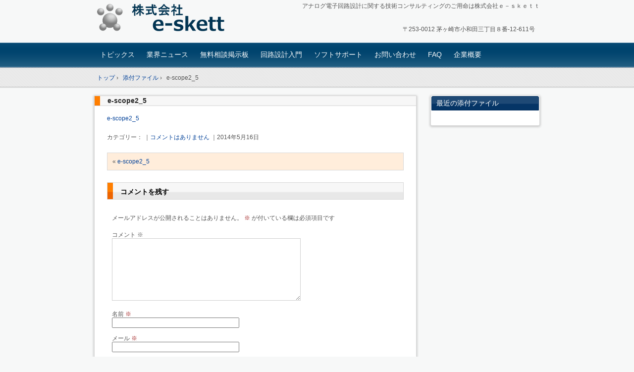

--- FILE ---
content_type: text/html; charset=UTF-8
request_url: https://e-skett.co.jp/e-scope2_5-2-2
body_size: 10904
content:
<!DOCTYPE html>
<!--[if IE 6]>
<html id="ie6" xmlns="http://www.w3.org/1999/xhtml" dir="ltr" lang="ja">
<![endif]-->
<!--[if IE 7]>
<html id="ie7" xmlns="http://www.w3.org/1999/xhtml" dir="ltr" lang="ja">
<![endif]-->
<!--[if IE 8]>
<html id="ie8" xmlns="http://www.w3.org/1999/xhtml" dir="ltr" lang="ja">
<![endif]-->
<!--[if !(IE 6) | !(IE 7) | !(IE 8)  ]><!-->
<html xmlns="http://www.w3.org/1999/xhtml" dir="ltr" lang="ja">
<!--<![endif]-->
	<head>
		<meta charset="UTF-8" />
		<meta name="viewport" content="width=device-width" />
		
		<link rel="stylesheet" href="https://e-skett.co.jp/wp-content/themes/hpb20121011161007/style.css" type="text/css" />
		<!--[if lt IE 9]>
		<script src="https://e-skett.co.jp/wp-content/themes/hpb20121011161007/html5.js" type="text/javascript"></script>
		<![endif]-->
			<style>img:is([sizes="auto" i], [sizes^="auto," i]) { contain-intrinsic-size: 3000px 1500px }</style>
	
		<!-- All in One SEO 4.9.0 - aioseo.com -->
		<title>e-scope2_5 | アナログ回路設計コンサルタント 株式会社e-skett</title>
	<meta name="robots" content="max-image-preview:large" />
	<meta name="author" content="管理人"/>
	<link rel="canonical" href="https://e-skett.co.jp/e-scope2_5-2-2" />
	<meta name="generator" content="All in One SEO (AIOSEO) 4.9.0" />
		<script type="application/ld+json" class="aioseo-schema">
			{"@context":"https:\/\/schema.org","@graph":[{"@type":"BreadcrumbList","@id":"https:\/\/e-skett.co.jp\/e-scope2_5-2-2#breadcrumblist","itemListElement":[{"@type":"ListItem","@id":"https:\/\/e-skett.co.jp#listItem","position":1,"name":"Home","item":"https:\/\/e-skett.co.jp","nextItem":{"@type":"ListItem","@id":"https:\/\/e-skett.co.jp\/e-scope2_5-2-2#listItem","name":"e-scope2_5"}},{"@type":"ListItem","@id":"https:\/\/e-skett.co.jp\/e-scope2_5-2-2#listItem","position":2,"name":"e-scope2_5","previousItem":{"@type":"ListItem","@id":"https:\/\/e-skett.co.jp#listItem","name":"Home"}}]},{"@type":"ItemPage","@id":"https:\/\/e-skett.co.jp\/e-scope2_5-2-2#itempage","url":"https:\/\/e-skett.co.jp\/e-scope2_5-2-2","name":"e-scope2_5 | \u30a2\u30ca\u30ed\u30b0\u56de\u8def\u8a2d\u8a08\u30b3\u30f3\u30b5\u30eb\u30bf\u30f3\u30c8 \u682a\u5f0f\u4f1a\u793ee-skett","inLanguage":"ja","isPartOf":{"@id":"https:\/\/e-skett.co.jp\/#website"},"breadcrumb":{"@id":"https:\/\/e-skett.co.jp\/e-scope2_5-2-2#breadcrumblist"},"author":{"@id":"https:\/\/e-skett.co.jp\/author\/dream#author"},"creator":{"@id":"https:\/\/e-skett.co.jp\/author\/dream#author"},"datePublished":"2014-05-16T17:28:49+09:00","dateModified":"2014-05-16T17:28:49+09:00"},{"@type":"Organization","@id":"https:\/\/e-skett.co.jp\/#organization","name":"\u682a\u5f0f\u4f1a\u793e\uff45\uff0d\uff53\uff4b\uff45\uff54\uff54","description":"\u30a2\u30ca\u30ed\u30b0\u96fb\u5b50\u56de\u8def\u8a2d\u8a08\u306b\u95a2\u3059\u308b\u6280\u8853\u30b3\u30f3\u30b5\u30eb\u30c6\u30a3\u30f3\u30b0\u306e\u3054\u7528\u547d\u306f\u682a\u5f0f\u4f1a\u793e\uff45\uff0d\uff53\uff4b\uff45\uff54\uff54","url":"https:\/\/e-skett.co.jp\/","logo":{"@type":"ImageObject","url":"https:\/\/e-skett.co.jp\/WordPress\/wp-content\/uploads\/2018\/08\/cropped-logo512_512.jpg","@id":"https:\/\/e-skett.co.jp\/e-scope2_5-2-2\/#organizationLogo","width":512,"height":512},"image":{"@id":"https:\/\/e-skett.co.jp\/e-scope2_5-2-2\/#organizationLogo"}},{"@type":"Person","@id":"https:\/\/e-skett.co.jp\/author\/dream#author","url":"https:\/\/e-skett.co.jp\/author\/dream","name":"\u7ba1\u7406\u4eba","image":{"@type":"ImageObject","@id":"https:\/\/e-skett.co.jp\/e-scope2_5-2-2#authorImage","url":"https:\/\/secure.gravatar.com\/avatar\/3e9c0b56d90bd0b89b19fca6d5e3e653f4f042f2fdd61d5498031c14d183f8cb?s=96&d=monsterid&r=g","width":96,"height":96,"caption":"\u7ba1\u7406\u4eba"}},{"@type":"WebSite","@id":"https:\/\/e-skett.co.jp\/#website","url":"https:\/\/e-skett.co.jp\/","name":"\u30a2\u30ca\u30ed\u30b0\u56de\u8def\u8a2d\u8a08\u30b3\u30f3\u30b5\u30eb\u30bf\u30f3\u30c8\u3000\u682a\u5f0f\u4f1a\u793ee-skett","description":"\u30a2\u30ca\u30ed\u30b0\u96fb\u5b50\u56de\u8def\u8a2d\u8a08\u306b\u95a2\u3059\u308b\u6280\u8853\u30b3\u30f3\u30b5\u30eb\u30c6\u30a3\u30f3\u30b0\u306e\u3054\u7528\u547d\u306f\u682a\u5f0f\u4f1a\u793e\uff45\uff0d\uff53\uff4b\uff45\uff54\uff54","inLanguage":"ja","publisher":{"@id":"https:\/\/e-skett.co.jp\/#organization"}}]}
		</script>
		<!-- All in One SEO -->

<link rel='dns-prefetch' href='//www.googletagmanager.com' />
<link rel="alternate" type="application/rss+xml" title="アナログ回路設計コンサルタント　株式会社e-skett &raquo; e-scope2_5 のコメントのフィード" href="https://e-skett.co.jp/feed/?attachment_id=2638" />
<script type="text/javascript">
/* <![CDATA[ */
window._wpemojiSettings = {"baseUrl":"https:\/\/s.w.org\/images\/core\/emoji\/16.0.1\/72x72\/","ext":".png","svgUrl":"https:\/\/s.w.org\/images\/core\/emoji\/16.0.1\/svg\/","svgExt":".svg","source":{"concatemoji":"https:\/\/e-skett.co.jp\/wp-includes\/js\/wp-emoji-release.min.js?ver=6.8.3"}};
/*! This file is auto-generated */
!function(s,n){var o,i,e;function c(e){try{var t={supportTests:e,timestamp:(new Date).valueOf()};sessionStorage.setItem(o,JSON.stringify(t))}catch(e){}}function p(e,t,n){e.clearRect(0,0,e.canvas.width,e.canvas.height),e.fillText(t,0,0);var t=new Uint32Array(e.getImageData(0,0,e.canvas.width,e.canvas.height).data),a=(e.clearRect(0,0,e.canvas.width,e.canvas.height),e.fillText(n,0,0),new Uint32Array(e.getImageData(0,0,e.canvas.width,e.canvas.height).data));return t.every(function(e,t){return e===a[t]})}function u(e,t){e.clearRect(0,0,e.canvas.width,e.canvas.height),e.fillText(t,0,0);for(var n=e.getImageData(16,16,1,1),a=0;a<n.data.length;a++)if(0!==n.data[a])return!1;return!0}function f(e,t,n,a){switch(t){case"flag":return n(e,"\ud83c\udff3\ufe0f\u200d\u26a7\ufe0f","\ud83c\udff3\ufe0f\u200b\u26a7\ufe0f")?!1:!n(e,"\ud83c\udde8\ud83c\uddf6","\ud83c\udde8\u200b\ud83c\uddf6")&&!n(e,"\ud83c\udff4\udb40\udc67\udb40\udc62\udb40\udc65\udb40\udc6e\udb40\udc67\udb40\udc7f","\ud83c\udff4\u200b\udb40\udc67\u200b\udb40\udc62\u200b\udb40\udc65\u200b\udb40\udc6e\u200b\udb40\udc67\u200b\udb40\udc7f");case"emoji":return!a(e,"\ud83e\udedf")}return!1}function g(e,t,n,a){var r="undefined"!=typeof WorkerGlobalScope&&self instanceof WorkerGlobalScope?new OffscreenCanvas(300,150):s.createElement("canvas"),o=r.getContext("2d",{willReadFrequently:!0}),i=(o.textBaseline="top",o.font="600 32px Arial",{});return e.forEach(function(e){i[e]=t(o,e,n,a)}),i}function t(e){var t=s.createElement("script");t.src=e,t.defer=!0,s.head.appendChild(t)}"undefined"!=typeof Promise&&(o="wpEmojiSettingsSupports",i=["flag","emoji"],n.supports={everything:!0,everythingExceptFlag:!0},e=new Promise(function(e){s.addEventListener("DOMContentLoaded",e,{once:!0})}),new Promise(function(t){var n=function(){try{var e=JSON.parse(sessionStorage.getItem(o));if("object"==typeof e&&"number"==typeof e.timestamp&&(new Date).valueOf()<e.timestamp+604800&&"object"==typeof e.supportTests)return e.supportTests}catch(e){}return null}();if(!n){if("undefined"!=typeof Worker&&"undefined"!=typeof OffscreenCanvas&&"undefined"!=typeof URL&&URL.createObjectURL&&"undefined"!=typeof Blob)try{var e="postMessage("+g.toString()+"("+[JSON.stringify(i),f.toString(),p.toString(),u.toString()].join(",")+"));",a=new Blob([e],{type:"text/javascript"}),r=new Worker(URL.createObjectURL(a),{name:"wpTestEmojiSupports"});return void(r.onmessage=function(e){c(n=e.data),r.terminate(),t(n)})}catch(e){}c(n=g(i,f,p,u))}t(n)}).then(function(e){for(var t in e)n.supports[t]=e[t],n.supports.everything=n.supports.everything&&n.supports[t],"flag"!==t&&(n.supports.everythingExceptFlag=n.supports.everythingExceptFlag&&n.supports[t]);n.supports.everythingExceptFlag=n.supports.everythingExceptFlag&&!n.supports.flag,n.DOMReady=!1,n.readyCallback=function(){n.DOMReady=!0}}).then(function(){return e}).then(function(){var e;n.supports.everything||(n.readyCallback(),(e=n.source||{}).concatemoji?t(e.concatemoji):e.wpemoji&&e.twemoji&&(t(e.twemoji),t(e.wpemoji)))}))}((window,document),window._wpemojiSettings);
/* ]]> */
</script>
<style id='wp-emoji-styles-inline-css' type='text/css'>

	img.wp-smiley, img.emoji {
		display: inline !important;
		border: none !important;
		box-shadow: none !important;
		height: 1em !important;
		width: 1em !important;
		margin: 0 0.07em !important;
		vertical-align: -0.1em !important;
		background: none !important;
		padding: 0 !important;
	}
</style>
<link rel='stylesheet' id='wp-block-library-css' href='https://e-skett.co.jp/wp-includes/css/dist/block-library/style.min.css?ver=6.8.3' type='text/css' media='all' />
<style id='classic-theme-styles-inline-css' type='text/css'>
/*! This file is auto-generated */
.wp-block-button__link{color:#fff;background-color:#32373c;border-radius:9999px;box-shadow:none;text-decoration:none;padding:calc(.667em + 2px) calc(1.333em + 2px);font-size:1.125em}.wp-block-file__button{background:#32373c;color:#fff;text-decoration:none}
</style>
<link rel='stylesheet' id='aioseo/css/src/vue/standalone/blocks/table-of-contents/global.scss-css' href='https://e-skett.co.jp/wp-content/plugins/all-in-one-seo-pack/dist/Lite/assets/css/table-of-contents/global.e90f6d47.css?ver=4.9.0' type='text/css' media='all' />
<style id='global-styles-inline-css' type='text/css'>
:root{--wp--preset--aspect-ratio--square: 1;--wp--preset--aspect-ratio--4-3: 4/3;--wp--preset--aspect-ratio--3-4: 3/4;--wp--preset--aspect-ratio--3-2: 3/2;--wp--preset--aspect-ratio--2-3: 2/3;--wp--preset--aspect-ratio--16-9: 16/9;--wp--preset--aspect-ratio--9-16: 9/16;--wp--preset--color--black: #000000;--wp--preset--color--cyan-bluish-gray: #abb8c3;--wp--preset--color--white: #ffffff;--wp--preset--color--pale-pink: #f78da7;--wp--preset--color--vivid-red: #cf2e2e;--wp--preset--color--luminous-vivid-orange: #ff6900;--wp--preset--color--luminous-vivid-amber: #fcb900;--wp--preset--color--light-green-cyan: #7bdcb5;--wp--preset--color--vivid-green-cyan: #00d084;--wp--preset--color--pale-cyan-blue: #8ed1fc;--wp--preset--color--vivid-cyan-blue: #0693e3;--wp--preset--color--vivid-purple: #9b51e0;--wp--preset--gradient--vivid-cyan-blue-to-vivid-purple: linear-gradient(135deg,rgba(6,147,227,1) 0%,rgb(155,81,224) 100%);--wp--preset--gradient--light-green-cyan-to-vivid-green-cyan: linear-gradient(135deg,rgb(122,220,180) 0%,rgb(0,208,130) 100%);--wp--preset--gradient--luminous-vivid-amber-to-luminous-vivid-orange: linear-gradient(135deg,rgba(252,185,0,1) 0%,rgba(255,105,0,1) 100%);--wp--preset--gradient--luminous-vivid-orange-to-vivid-red: linear-gradient(135deg,rgba(255,105,0,1) 0%,rgb(207,46,46) 100%);--wp--preset--gradient--very-light-gray-to-cyan-bluish-gray: linear-gradient(135deg,rgb(238,238,238) 0%,rgb(169,184,195) 100%);--wp--preset--gradient--cool-to-warm-spectrum: linear-gradient(135deg,rgb(74,234,220) 0%,rgb(151,120,209) 20%,rgb(207,42,186) 40%,rgb(238,44,130) 60%,rgb(251,105,98) 80%,rgb(254,248,76) 100%);--wp--preset--gradient--blush-light-purple: linear-gradient(135deg,rgb(255,206,236) 0%,rgb(152,150,240) 100%);--wp--preset--gradient--blush-bordeaux: linear-gradient(135deg,rgb(254,205,165) 0%,rgb(254,45,45) 50%,rgb(107,0,62) 100%);--wp--preset--gradient--luminous-dusk: linear-gradient(135deg,rgb(255,203,112) 0%,rgb(199,81,192) 50%,rgb(65,88,208) 100%);--wp--preset--gradient--pale-ocean: linear-gradient(135deg,rgb(255,245,203) 0%,rgb(182,227,212) 50%,rgb(51,167,181) 100%);--wp--preset--gradient--electric-grass: linear-gradient(135deg,rgb(202,248,128) 0%,rgb(113,206,126) 100%);--wp--preset--gradient--midnight: linear-gradient(135deg,rgb(2,3,129) 0%,rgb(40,116,252) 100%);--wp--preset--font-size--small: 13px;--wp--preset--font-size--medium: 20px;--wp--preset--font-size--large: 36px;--wp--preset--font-size--x-large: 42px;--wp--preset--spacing--20: 0.44rem;--wp--preset--spacing--30: 0.67rem;--wp--preset--spacing--40: 1rem;--wp--preset--spacing--50: 1.5rem;--wp--preset--spacing--60: 2.25rem;--wp--preset--spacing--70: 3.38rem;--wp--preset--spacing--80: 5.06rem;--wp--preset--shadow--natural: 6px 6px 9px rgba(0, 0, 0, 0.2);--wp--preset--shadow--deep: 12px 12px 50px rgba(0, 0, 0, 0.4);--wp--preset--shadow--sharp: 6px 6px 0px rgba(0, 0, 0, 0.2);--wp--preset--shadow--outlined: 6px 6px 0px -3px rgba(255, 255, 255, 1), 6px 6px rgba(0, 0, 0, 1);--wp--preset--shadow--crisp: 6px 6px 0px rgba(0, 0, 0, 1);}:where(.is-layout-flex){gap: 0.5em;}:where(.is-layout-grid){gap: 0.5em;}body .is-layout-flex{display: flex;}.is-layout-flex{flex-wrap: wrap;align-items: center;}.is-layout-flex > :is(*, div){margin: 0;}body .is-layout-grid{display: grid;}.is-layout-grid > :is(*, div){margin: 0;}:where(.wp-block-columns.is-layout-flex){gap: 2em;}:where(.wp-block-columns.is-layout-grid){gap: 2em;}:where(.wp-block-post-template.is-layout-flex){gap: 1.25em;}:where(.wp-block-post-template.is-layout-grid){gap: 1.25em;}.has-black-color{color: var(--wp--preset--color--black) !important;}.has-cyan-bluish-gray-color{color: var(--wp--preset--color--cyan-bluish-gray) !important;}.has-white-color{color: var(--wp--preset--color--white) !important;}.has-pale-pink-color{color: var(--wp--preset--color--pale-pink) !important;}.has-vivid-red-color{color: var(--wp--preset--color--vivid-red) !important;}.has-luminous-vivid-orange-color{color: var(--wp--preset--color--luminous-vivid-orange) !important;}.has-luminous-vivid-amber-color{color: var(--wp--preset--color--luminous-vivid-amber) !important;}.has-light-green-cyan-color{color: var(--wp--preset--color--light-green-cyan) !important;}.has-vivid-green-cyan-color{color: var(--wp--preset--color--vivid-green-cyan) !important;}.has-pale-cyan-blue-color{color: var(--wp--preset--color--pale-cyan-blue) !important;}.has-vivid-cyan-blue-color{color: var(--wp--preset--color--vivid-cyan-blue) !important;}.has-vivid-purple-color{color: var(--wp--preset--color--vivid-purple) !important;}.has-black-background-color{background-color: var(--wp--preset--color--black) !important;}.has-cyan-bluish-gray-background-color{background-color: var(--wp--preset--color--cyan-bluish-gray) !important;}.has-white-background-color{background-color: var(--wp--preset--color--white) !important;}.has-pale-pink-background-color{background-color: var(--wp--preset--color--pale-pink) !important;}.has-vivid-red-background-color{background-color: var(--wp--preset--color--vivid-red) !important;}.has-luminous-vivid-orange-background-color{background-color: var(--wp--preset--color--luminous-vivid-orange) !important;}.has-luminous-vivid-amber-background-color{background-color: var(--wp--preset--color--luminous-vivid-amber) !important;}.has-light-green-cyan-background-color{background-color: var(--wp--preset--color--light-green-cyan) !important;}.has-vivid-green-cyan-background-color{background-color: var(--wp--preset--color--vivid-green-cyan) !important;}.has-pale-cyan-blue-background-color{background-color: var(--wp--preset--color--pale-cyan-blue) !important;}.has-vivid-cyan-blue-background-color{background-color: var(--wp--preset--color--vivid-cyan-blue) !important;}.has-vivid-purple-background-color{background-color: var(--wp--preset--color--vivid-purple) !important;}.has-black-border-color{border-color: var(--wp--preset--color--black) !important;}.has-cyan-bluish-gray-border-color{border-color: var(--wp--preset--color--cyan-bluish-gray) !important;}.has-white-border-color{border-color: var(--wp--preset--color--white) !important;}.has-pale-pink-border-color{border-color: var(--wp--preset--color--pale-pink) !important;}.has-vivid-red-border-color{border-color: var(--wp--preset--color--vivid-red) !important;}.has-luminous-vivid-orange-border-color{border-color: var(--wp--preset--color--luminous-vivid-orange) !important;}.has-luminous-vivid-amber-border-color{border-color: var(--wp--preset--color--luminous-vivid-amber) !important;}.has-light-green-cyan-border-color{border-color: var(--wp--preset--color--light-green-cyan) !important;}.has-vivid-green-cyan-border-color{border-color: var(--wp--preset--color--vivid-green-cyan) !important;}.has-pale-cyan-blue-border-color{border-color: var(--wp--preset--color--pale-cyan-blue) !important;}.has-vivid-cyan-blue-border-color{border-color: var(--wp--preset--color--vivid-cyan-blue) !important;}.has-vivid-purple-border-color{border-color: var(--wp--preset--color--vivid-purple) !important;}.has-vivid-cyan-blue-to-vivid-purple-gradient-background{background: var(--wp--preset--gradient--vivid-cyan-blue-to-vivid-purple) !important;}.has-light-green-cyan-to-vivid-green-cyan-gradient-background{background: var(--wp--preset--gradient--light-green-cyan-to-vivid-green-cyan) !important;}.has-luminous-vivid-amber-to-luminous-vivid-orange-gradient-background{background: var(--wp--preset--gradient--luminous-vivid-amber-to-luminous-vivid-orange) !important;}.has-luminous-vivid-orange-to-vivid-red-gradient-background{background: var(--wp--preset--gradient--luminous-vivid-orange-to-vivid-red) !important;}.has-very-light-gray-to-cyan-bluish-gray-gradient-background{background: var(--wp--preset--gradient--very-light-gray-to-cyan-bluish-gray) !important;}.has-cool-to-warm-spectrum-gradient-background{background: var(--wp--preset--gradient--cool-to-warm-spectrum) !important;}.has-blush-light-purple-gradient-background{background: var(--wp--preset--gradient--blush-light-purple) !important;}.has-blush-bordeaux-gradient-background{background: var(--wp--preset--gradient--blush-bordeaux) !important;}.has-luminous-dusk-gradient-background{background: var(--wp--preset--gradient--luminous-dusk) !important;}.has-pale-ocean-gradient-background{background: var(--wp--preset--gradient--pale-ocean) !important;}.has-electric-grass-gradient-background{background: var(--wp--preset--gradient--electric-grass) !important;}.has-midnight-gradient-background{background: var(--wp--preset--gradient--midnight) !important;}.has-small-font-size{font-size: var(--wp--preset--font-size--small) !important;}.has-medium-font-size{font-size: var(--wp--preset--font-size--medium) !important;}.has-large-font-size{font-size: var(--wp--preset--font-size--large) !important;}.has-x-large-font-size{font-size: var(--wp--preset--font-size--x-large) !important;}
:where(.wp-block-post-template.is-layout-flex){gap: 1.25em;}:where(.wp-block-post-template.is-layout-grid){gap: 1.25em;}
:where(.wp-block-columns.is-layout-flex){gap: 2em;}:where(.wp-block-columns.is-layout-grid){gap: 2em;}
:root :where(.wp-block-pullquote){font-size: 1.5em;line-height: 1.6;}
</style>
<link rel='stylesheet' id='contact-form-7-css' href='https://e-skett.co.jp/wp-content/plugins/contact-form-7/includes/css/styles.css?ver=6.1.3' type='text/css' media='all' />
<link rel='stylesheet' id='fancybox-css' href='https://e-skett.co.jp/wp-content/plugins/easy-fancybox/fancybox/2.2.0/jquery.fancybox.min.css?ver=6.8.3' type='text/css' media='screen' />
<script type="text/javascript" src="https://e-skett.co.jp/wp-includes/js/jquery/jquery.min.js?ver=3.7.1" id="jquery-core-js"></script>
<script type="text/javascript" src="https://e-skett.co.jp/wp-includes/js/jquery/jquery-migrate.min.js?ver=3.4.1" id="jquery-migrate-js"></script>

<!-- Site Kit によって追加された Google タグ（gtag.js）スニペット -->
<!-- Google アナリティクス スニペット (Site Kit が追加) -->
<script type="text/javascript" src="https://www.googletagmanager.com/gtag/js?id=GT-5DF6L6W9" id="google_gtagjs-js" async></script>
<script type="text/javascript" id="google_gtagjs-js-after">
/* <![CDATA[ */
window.dataLayer = window.dataLayer || [];function gtag(){dataLayer.push(arguments);}
gtag("set","linker",{"domains":["e-skett.co.jp"]});
gtag("js", new Date());
gtag("set", "developer_id.dZTNiMT", true);
gtag("config", "GT-5DF6L6W9");
 window._googlesitekit = window._googlesitekit || {}; window._googlesitekit.throttledEvents = []; window._googlesitekit.gtagEvent = (name, data) => { var key = JSON.stringify( { name, data } ); if ( !! window._googlesitekit.throttledEvents[ key ] ) { return; } window._googlesitekit.throttledEvents[ key ] = true; setTimeout( () => { delete window._googlesitekit.throttledEvents[ key ]; }, 5 ); gtag( "event", name, { ...data, event_source: "site-kit" } ); }; 
/* ]]> */
</script>
<link rel="https://api.w.org/" href="https://e-skett.co.jp/wp-json/" /><link rel="alternate" title="JSON" type="application/json" href="https://e-skett.co.jp/wp-json/wp/v2/media/2638" /><link rel="EditURI" type="application/rsd+xml" title="RSD" href="https://e-skett.co.jp/xmlrpc.php?rsd" />
<meta name="generator" content="WordPress 6.8.3" />
<link rel='shortlink' href='https://e-skett.co.jp/?p=2638' />
<link rel="alternate" title="oEmbed (JSON)" type="application/json+oembed" href="https://e-skett.co.jp/wp-json/oembed/1.0/embed?url=https%3A%2F%2Fe-skett.co.jp%2Fe-scope2_5-2-2" />
<link rel="alternate" title="oEmbed (XML)" type="text/xml+oembed" href="https://e-skett.co.jp/wp-json/oembed/1.0/embed?url=https%3A%2F%2Fe-skett.co.jp%2Fe-scope2_5-2-2&#038;format=xml" />
<meta name="generator" content="Site Kit by Google 1.165.0" /><style type="text/css">.broken_link, a.broken_link {
	text-decoration: line-through;
}</style><link rel="icon" href="https://e-skett.co.jp/WordPress/wp-content/uploads/2018/08/cropped-logo512_512-32x32.jpg" sizes="32x32" />
<link rel="icon" href="https://e-skett.co.jp/WordPress/wp-content/uploads/2018/08/cropped-logo512_512-192x192.jpg" sizes="192x192" />
<link rel="apple-touch-icon" href="https://e-skett.co.jp/WordPress/wp-content/uploads/2018/08/cropped-logo512_512-180x180.jpg" />
<meta name="msapplication-TileImage" content="https://e-skett.co.jp/WordPress/wp-content/uploads/2018/08/cropped-logo512_512-270x270.jpg" />
		<style type="text/css" id="wp-custom-css">
			/*
ここに独自の CSS を追加することができます。

詳しくは上のヘルプアイコンをクリックしてください。
*/		</style>
			</head>
	<body id="hpb-wp-17-31-01" class="attachment wp-singular attachment-template-default single single-attachment postid-2638 attachmentid-2638 attachment-png wp-theme-hpb20121011161007">
		<!-- コンテナ -->
		<div id="hpb-container">

			<!-- ヘッダー -->
			<header id="hpb-grobal-header">
				<hgroup id="hpb-header-main">
					<h1><a href="https://e-skett.co.jp" id="hpb-site-title">アナログ回路設計コンサルタント　株式会社e-skett</a></h1>
					<h2 id="hpb-site-desc">アナログ電子回路設計に関する技術コンサルティングのご用命は株式会社ｅ－ｓｋｅｔｔ</h2>
				</hgroup>
				<div id="hpb-header-extra1">
    <p class="tel"><span></span></p>
    <p class="address">〒253-0012 茅ヶ崎市小和田三丁目８番-12-611号</p>
  </div>
				<nav id="hpb-main-nav">
					<h3 class="hpb-c-index">メインナビゲーション</h3>
					<div class="menu-mainnav-container"><ul id="menu-mainnav" class="menu"><li id="menu-item-798" class="menu-item menu-item-type-post_type menu-item-object-page menu-item-home menu-item-798"><a href="https://e-skett.co.jp/">トピックス</a></li>
<li id="menu-item-800" class="menu-item menu-item-type-post_type menu-item-object-page menu-item-800"><a href="https://e-skett.co.jp/gnews">業界ニュース</a></li>
<li id="menu-item-802" class="menu-item menu-item-type-post_type menu-item-object-page menu-item-802"><a href="https://e-skett.co.jp/keijiban">無料相談掲示板</a></li>
<li id="menu-item-804" class="menu-item menu-item-type-post_type menu-item-object-page menu-item-804"><a href="https://e-skett.co.jp/knyumon">回路設計入門</a></li>
<li id="menu-item-808" class="menu-item menu-item-type-post_type menu-item-object-page menu-item-808"><a href="https://e-skett.co.jp/soft">ソフトサポート</a></li>
<li id="menu-item-806" class="menu-item menu-item-type-post_type menu-item-object-page menu-item-806"><a href="https://e-skett.co.jp/question">お問い合わせ</a></li>
<li id="menu-item-810" class="menu-item menu-item-type-post_type menu-item-object-page menu-item-810"><a href="https://e-skett.co.jp/news_faq">FAQ</a></li>
<li id="menu-item-812" class="menu-item menu-item-type-post_type menu-item-object-page menu-item-812"><a href="https://e-skett.co.jp/gaiyo">企業概要</a></li>
</ul></div>				</nav>

				
<!-- breadcrumb list -->
<div id="hpb-breadcrumb-list">
	<div itemscope itemtype="http://data-vocabulary.org/Breadcrumb">
		<a href="https://e-skett.co.jp" itemprop="url"><span itemprop="title">トップ</span></a>
		&rsaquo;
	</div>
   
						<div itemscope itemtype="http://data-vocabulary.org/Breadcrumb">        
 				<a href="" itemprop="url"><span itemprop="title">添付ファイル</span></a>
				&rsaquo;
			</div>
							<div>e-scope2_5</div>
			</div>
<!-- breadcrumb list end -->			</header>


<!-- inner -->
<div id="hpb-inner">

	<!-- content -->
	<div id="hpb-content">
		<!-- title -->
		<div id="hpb-title">
							<h2><a href="" id="hpb-page-title">添付ファイル</a></h2>
					</div>
		<!-- main -->
		<div id="hpb-main">
			<div class="hpb-viewtype-full hpb-posttype-attachment">
															<article>
							<header class="hpb-entry-header">
								<h3><a href="https://e-skett.co.jp/e-scope2_5-2-2">e-scope2_5</a></h3>
							</header>
														<div class="hpb-entry-content"><p class="attachment"><a href='https://e-skett.co.jp/WordPress/wp-content/uploads/2014/05/e-scope2_5.png'>e-scope2_5</a></p>
</div>
							<footer class="hpb-entry-footer">
								<p class="hpb-postinfo">
																			カテゴリー：
										  
																												｜<a href="https://e-skett.co.jp/e-scope2_5-2-2#respond">コメントはありません</a>
																		｜2014年5月16日								</p>
							</footer>
							<p class="hpb-pagenation">
								<span class="hpb-oldpage">&laquo; <a href="https://e-skett.co.jp/e-scope2_5-2-2" rel="prev">e-scope2_5</a></span>
								<span class="hpb-newpage"></span>
							</p>
						</article>
												</div>

			<div id="hpb-comments">
	
		<div id="respond" class="comment-respond">
		<h3 id="reply-title" class="comment-reply-title">コメントを残す <small><a rel="nofollow" id="cancel-comment-reply-link" href="/e-scope2_5-2-2#respond" style="display:none;">コメントをキャンセル</a></small></h3><form action="https://e-skett.co.jp/wp-comments-post.php" method="post" id="commentform" class="comment-form"><p class="comment-notes"><span id="email-notes">メールアドレスが公開されることはありません。</span> <span class="required-field-message"><span class="required">※</span> が付いている欄は必須項目です</span></p><p class="comment-form-comment"><label for="comment">コメント <span class="required">※</span></label> <textarea id="comment" name="comment" cols="45" rows="8" maxlength="65525" required="required"></textarea></p><p class="comment-form-author"><label for="author">名前 <span class="required">※</span></label> <input id="author" name="author" type="text" value="" size="30" maxlength="245" autocomplete="name" required="required" /></p>
<p class="comment-form-email"><label for="email">メール <span class="required">※</span></label> <input id="email" name="email" type="text" value="" size="30" maxlength="100" aria-describedby="email-notes" autocomplete="email" required="required" /></p>
<p class="comment-form-url"><label for="url">サイト</label> <input id="url" name="url" type="text" value="" size="30" maxlength="200" autocomplete="url" /></p>
<p class="form-submit"><input name="submit" type="submit" id="submit" class="submit" value="コメントを送信" /> <input type='hidden' name='comment_post_ID' value='2638' id='comment_post_ID' />
<input type='hidden' name='comment_parent' id='comment_parent' value='0' />
</p><p style="display: none;"><input type="hidden" id="akismet_comment_nonce" name="akismet_comment_nonce" value="34010d5ce0" /></p><p style="display: none !important;" class="akismet-fields-container" data-prefix="ak_"><label>&#916;<textarea name="ak_hp_textarea" cols="45" rows="8" maxlength="100"></textarea></label><input type="hidden" id="ak_js_1" name="ak_js" value="197"/><script>document.getElementById( "ak_js_1" ).setAttribute( "value", ( new Date() ).getTime() );</script></p><p style="clear: both"><input style="width: auto" type="file" name="image"/> 画像ファイル添付 (JPEG only)</p></form>	</div><!-- #respond -->
	</div>		</div>
		<!-- main end -->
	</div>
	<!-- content end -->

	<aside>
		<ul>
			<li class="widget">
				<h2>最近の添付ファイル</h2>
				<ul>
																			</ul>
			</li>
		</ul>
	</aside>

</div>
<!-- inner end -->

			<!-- フッター -->
			<footer id="hpb-global-footer">
				<nav id="hpb-sub-nav">
					<h3 class="hpb-c-index">サブナビゲーション</h3>
					<div class="menu-subnav-container"><ul id="menu-subnav" class="menu"><li id="menu-item-814" class="menu-item menu-item-type-post_type menu-item-object-page menu-item-814"><a href="https://e-skett.co.jp/policy">プライバシーポリシー</a></li>
<li id="menu-item-816" class="menu-item menu-item-type-post_type menu-item-object-page menu-item-816"><a href="https://e-skett.co.jp/tyuui">投稿に関する注意事項</a></li>
</ul></div>				</nav>
				<div id="hpb-footer-main">
    <p><small class="hpb-copyright">Copyright c e-skett, All rights reserved.</small></p>
  </div>
<!--
				<div class="hpb-wp-login">
					<a href="https://e-skett.co.jp/wp-login.php">ログイン</a>				</div>
-->
			</footer>

		</div>
		<!-- コンテナ end -->

		<script type="speculationrules">
{"prefetch":[{"source":"document","where":{"and":[{"href_matches":"\/*"},{"not":{"href_matches":["\/wp-*.php","\/wp-admin\/*","\/WordPress\/wp-content\/uploads\/*","\/wp-content\/*","\/wp-content\/plugins\/*","\/wp-content\/themes\/hpb20121011161007\/*","\/*\\?(.+)"]}},{"not":{"selector_matches":"a[rel~=\"nofollow\"]"}},{"not":{"selector_matches":".no-prefetch, .no-prefetch a"}}]},"eagerness":"conservative"}]}
</script>

<script type="text/javascript">
for (i=0; i<document.forms.length; i++) {
    var f = document.forms[i];
    if (f.comment_post_ID) {
        f.encoding = "multipart/form-data";

        break;
    }
}
</script>
<script type="module"  src="https://e-skett.co.jp/wp-content/plugins/all-in-one-seo-pack/dist/Lite/assets/table-of-contents.95d0dfce.js?ver=4.9.0" id="aioseo/js/src/vue/standalone/blocks/table-of-contents/frontend.js-js"></script>
<script type="text/javascript" src="https://e-skett.co.jp/wp-includes/js/dist/hooks.min.js?ver=4d63a3d491d11ffd8ac6" id="wp-hooks-js"></script>
<script type="text/javascript" src="https://e-skett.co.jp/wp-includes/js/dist/i18n.min.js?ver=5e580eb46a90c2b997e6" id="wp-i18n-js"></script>
<script type="text/javascript" id="wp-i18n-js-after">
/* <![CDATA[ */
wp.i18n.setLocaleData( { 'text direction\u0004ltr': [ 'ltr' ] } );
/* ]]> */
</script>
<script type="text/javascript" src="https://e-skett.co.jp/wp-content/plugins/contact-form-7/includes/swv/js/index.js?ver=6.1.3" id="swv-js"></script>
<script type="text/javascript" id="contact-form-7-js-translations">
/* <![CDATA[ */
( function( domain, translations ) {
	var localeData = translations.locale_data[ domain ] || translations.locale_data.messages;
	localeData[""].domain = domain;
	wp.i18n.setLocaleData( localeData, domain );
} )( "contact-form-7", {"translation-revision-date":"2025-10-29 09:23:50+0000","generator":"GlotPress\/4.0.3","domain":"messages","locale_data":{"messages":{"":{"domain":"messages","plural-forms":"nplurals=1; plural=0;","lang":"ja_JP"},"This contact form is placed in the wrong place.":["\u3053\u306e\u30b3\u30f3\u30bf\u30af\u30c8\u30d5\u30a9\u30fc\u30e0\u306f\u9593\u9055\u3063\u305f\u4f4d\u7f6e\u306b\u7f6e\u304b\u308c\u3066\u3044\u307e\u3059\u3002"],"Error:":["\u30a8\u30e9\u30fc:"]}},"comment":{"reference":"includes\/js\/index.js"}} );
/* ]]> */
</script>
<script type="text/javascript" id="contact-form-7-js-before">
/* <![CDATA[ */
var wpcf7 = {
    "api": {
        "root": "https:\/\/e-skett.co.jp\/wp-json\/",
        "namespace": "contact-form-7\/v1"
    }
};
/* ]]> */
</script>
<script type="text/javascript" src="https://e-skett.co.jp/wp-content/plugins/contact-form-7/includes/js/index.js?ver=6.1.3" id="contact-form-7-js"></script>
<script type="text/javascript" src="https://e-skett.co.jp/wp-includes/js/comment-reply.min.js?ver=6.8.3" id="comment-reply-js" async="async" data-wp-strategy="async"></script>
<script type="text/javascript" src="https://e-skett.co.jp/wp-content/plugins/easy-fancybox/vendor/purify.min.js?ver=6.8.3" id="fancybox-purify-js"></script>
<script type="text/javascript" id="jquery-fancybox-js-extra">
/* <![CDATA[ */
var efb_i18n = {"close":"Close","next":"Next","prev":"Previous","startSlideshow":"Start slideshow","toggleSize":"Toggle size"};
/* ]]> */
</script>
<script type="text/javascript" src="https://e-skett.co.jp/wp-content/plugins/easy-fancybox/fancybox/2.2.0/jquery.fancybox.min.js?ver=6.8.3" id="jquery-fancybox-js"></script>
<script type="text/javascript" id="jquery-fancybox-js-after">
/* <![CDATA[ */
var fb_timeout,fb_opts={"autoScale":true,"showCloseButton":true,"margin":20,"pixelRatio":1,"centerOnScroll":false,"enableEscapeButton":true,"closeBtn":true,"overlayShow":true,"hideOnOverlayClick":true,"minVpHeight":320,"disableCoreLightbox":true,"enableBlockControls":true,"fancybox_openBlockControls":true},
easy_fancybox_handler=easy_fancybox_handler||function(){
jQuery([".nolightbox","a.wp-block-fileesc_html__button","a.pin-it-button","a[href*='pinterest.com\/pin\/create']","a[href*='facebook.com\/share']","a[href*='twitter.com\/share']"].join(',')).addClass('nofancybox');
jQuery('a.fancybox-close').on('click',function(e){e.preventDefault();jQuery.fancybox.close()});
/* IMG */
						var unlinkedImageBlocks=jQuery(".wp-block-image > img:not(.nofancybox,figure.nofancybox>img)");
						unlinkedImageBlocks.wrap(function() {
							var href = jQuery( this ).attr( "src" );
							return "<a href='" + href + "'></a>";
						});
var fb_IMG_select=jQuery('a[href*=".jpg" i]:not(.nofancybox,li.nofancybox>a,figure.nofancybox>a),area[href*=".jpg" i]:not(.nofancybox),a[href*=".png" i]:not(.nofancybox,li.nofancybox>a,figure.nofancybox>a),area[href*=".png" i]:not(.nofancybox),a[href*=".webp" i]:not(.nofancybox,li.nofancybox>a,figure.nofancybox>a),area[href*=".webp" i]:not(.nofancybox)');
fb_IMG_select.addClass('fancybox image');
var fb_IMG_sections=jQuery('.gallery,.wp-block-gallery,.tiled-gallery,.wp-block-jetpack-tiled-gallery,.ngg-galleryoverview,.ngg-imagebrowser,.nextgen_pro_blog_gallery,.nextgen_pro_film,.nextgen_pro_horizontal_filmstrip,.ngg-pro-masonry-wrapper,.ngg-pro-mosaic-container,.nextgen_pro_sidescroll,.nextgen_pro_slideshow,.nextgen_pro_thumbnail_grid,.tiled-gallery');
fb_IMG_sections.each(function(){jQuery(this).find(fb_IMG_select).attr('data-fancybox-group','gallery-'+fb_IMG_sections.index(this));});
jQuery('a.fancybox,area.fancybox,.fancybox>a').fancybox(jQuery.extend(true,{},fb_opts,{"transition":"elastic","transitionIn":"elastic","transitionOut":"elastic","opacity":false,"hideOnContentClick":false,"titleShow":true,"titleFromAlt":true,"showNavArrows":true,"enableKeyboardNav":true,"cyclic":false,"mouseWheel":false,"openEffect":"elastic","closeEffect":"elastic","closeClick":false,"arrows":true,"loop":false,"helpers":{"title":{"type":"over"}},"beforeShow":function(){var alt=DOMPurify.sanitize(this.element.find('img').attr('alt'));this.inner.find('img').attr('alt',alt);this.title=DOMPurify.sanitize(this.title)||alt;}}));};
jQuery(easy_fancybox_handler);jQuery(document).on('post-load',easy_fancybox_handler);
/* ]]> */
</script>
<script type="text/javascript" src="https://e-skett.co.jp/wp-content/plugins/google-site-kit/dist/assets/js/googlesitekit-events-provider-contact-form-7-40476021fb6e59177033.js" id="googlesitekit-events-provider-contact-form-7-js" defer></script>
<script defer type="text/javascript" src="https://e-skett.co.jp/wp-content/plugins/akismet/_inc/akismet-frontend.js?ver=1763342659" id="akismet-frontend-js"></script>
	</body>
</html>

--- FILE ---
content_type: text/css
request_url: https://e-skett.co.jp/wp-content/themes/hpb20121011161007/style.css
body_size: 7349
content:
/*
Theme Name: e-skett2
Author: Homepage Builder
Author URI: http://www.justsystems.com/jp/links/hpb/creator.html?p=hpb17_wp_hpbdash
Description: このテーマは「JustSystems Homepage Builder Version 17.0.2.0 for Windows」によって作成されました。サイト名は「e-skett2」、サイトの公開日時は「2012年10月22日16:42」です。
License URI: license.txt
*/

/* CSS Set Up
++++++++++++++++++++++++++++++++++++++++++++++++++++++++++++++++++++++++++++ */
/* スタイルリセット用 */
html,
body,
div,
span,
object,
iframe,
h1,
h2,
h3,
h4,
h5,
h6,
p,
blockquote,
pre,
abbr,
address,
cite,
code,
del,
dfn,
em,
img,
ins,
kbd,
q,
samp,
small,
strong,
sub,
sup,
var,
b,
i,
dl,
dt,
dd,
ol,
ul,
li,
fieldset,
form,
label,
legend,
table,
caption,
tbody,
tfoot,
thead,
tr,
th,
td,
details,
figcaption,
figure,
menu,
summary,
time,
mark{
	font-size: 1em;
	margin: 0;
	padding: 0;
	border: 0;
	outline: 0;
	vertical-align: baseline;
	background: transparent;
}
ol,
ul{
	list-style: none;
}
blockquote,
q{
	quotes: none;
}
blockquote:before,
blockquote:after,
q:before,
q:after{
	content: '';
	content: none;
}
a{
	margin: 0;
	padding : 0px;
	vertical-align: baseline;
	background: transparent;
}
ins{
	background-color: #ff9;
	color: #000;
	text-decoration: none;
}
mark{
	background-color: #ff9;
	color: #000;
	font-style: italic;
	font-weight: bold;
}
del{
	text-decoration: line-through;
}
abbr[title],
dfn[title]{
	border-bottom: 1px dotted;
	cursor: help;
}
table{
	border-collapse: collapse;
	border-spacing: 0;
}
hr{
	display: block;
	height: 1px;
	border: 0;
	border-top: 1px solid #ccc;
	margin: 1em 0;
	padding: 0;
}
input,
select{
	vertical-align: middle;
}
article,
aside,
details,
figcaption,
figure,
footer,
header,
hgroup,
menu,
nav,
section{
	display: block;
}
body{
	font-family: 'メイリオ', Meiryo, 'ＭＳ Ｐゴシック', 'ヒラギノ角ゴ Pro W3', 'Hiragino Kaku Gothic Pro', sans-serif;
	font-size: 0.625em;
	line-height: 1.231;
	color: #535353;
	background-color: #F7F8F8;
}
#ie6 body.admin-bar,
#ie7 body.admin-bar{
	background-position: left 28px;
}
/* ベースリンク設定 */
a:link{
	color: #004098;
	text-decoration: none;
}
a:visited{
	color: #004098;
	text-decoration: none;
}
a:hover{
	color: #FF7E00;
	text-decoration: underline;
}
a:active{
	color: #004098;
	text-decoration: none;
}
/* レイアウト設定
++++++++++++++++++++++++++++++++++++++++++++++++++++++++++++++++++++++++++++ */
#hpb-container{
	width: 100%;
}
#hpb-grobal-header{
	width: 100%;
	background-image: url('img/khm-15.png');
	background-repeat: repeat-x;
	background-position: left bottom;
	position: relative;
}
.home #hpb-grobal-header{
	background-image: none;
}
#hpb-inner{
	width: 900px;
	margin-left: auto;
	margin-right: auto;
}
#hpb-content{
	width: 649px;
	font-size: 1.2em;
	margin-top: 15px;
	float: left;
}
.home #hpb-content{
	margin-top: 0;
}
.home #hpb-main{
	margin-top: 341px;
}

aside{
	width: 221px;
	font-size: 1.2em;
	margin-top: 15px;
	float: right;
}
.home aside{
	margin-top: 341px;
}
#hpb-global-footer{
	width: 100%;
	min-width: 900px;
	font-size: 1.2em;
	padding-bottom: 15px;
	background-color: #E8E8E8;
	clear: both;
}

/* ヘッダー領域
++++++++++++++++++++++++++++++++++++++++++++++++++++++++++++++++++++++++++++ */
/* サイトタイトル キャッチフレーズ 要素 */
#hpb-header-main{
	width: 900px;
	margin-left: auto;
	margin-right: auto;
	position: relative;
}

/* サイトタイトル */
#hpb-header-main h1{
	width: 281px;
	height: 59px;
	padding-top : 5px;
	text-indent: -9999px;
	overflow: hidden;
}
#hpb-header-main h1 a{
	width: 281px;
	height : 69px;
	background-image : url(img/logo_1Ed.png);
	background-repeat: no-repeat;
	display: block;
  overflow : auto;
}

/* キャッチフレーズ */
#hpb-header-main #hpb-site-desc{
	width: 900px;
	font-size: 1.2em;
	text-align: right;
	font-weight: normal;
	position: absolute;
	top: 5px;
	left: 0;
}
/* ヘッダー内拡張要素 */
#hpb-header-extra1{
	width : 695px;
	font-size: 1.2em;
	text-align: right;
	margin-left: -255px;
	position: absolute;
	top: 52px;
	left: 50%;
}
#hpb-header-extra1 *{
	display: inline;
}
/* メインメニュー */
#hpb-main-nav{
	width: 100%;
	min-width: 900px;
	font-size: 1.4em;
	margin-top: 1.6em;
	background-image: url('img/nav-back.png');
	clear: both;
}
#hpb-main-nav ul{
	width: 900px;
	margin-left: auto;
	margin-right: auto;
}

#hpb-main-nav li{
	white-space: nowrap;
	padding-left: 2px;
	padding-right: 2px;
	float: left;
}
#hpb-main-nav li a{
	color: #FFFFFF;
	padding-bottom: 17px;
	padding-left: 10px;
	padding-right: 10px;
	padding-top: 16px;
	display: block;
}
#hpb-main-nav li a:hover,
#hpb-main-nav li.current-menu-item a,
#hpb-main-nav li.current-menu-ancestor a,
#hpb-main-nav li.current-menu-item:hover a:hover,
#hpb-main-nav li.current-menu-ancestor:hover a:hover{
	background-image: url('img/nav-hover-back.png');
}

#hpb-main-nav li:hover{
	position: relative;
}

/*-- Nav child --*/
#hpb-main-nav li ul{
	display: none;
}
#hpb-main-nav li:hover > ul{
	width: 200px;
	margin: 0;
	border-left: 1px solid #D5D5D5;
	border-right: 1px solid #D5D5D5;
	background-color: #FFFFFF;
	display: block;
	position: absolute;
	top: 100%;
	left: 0;
	z-index: 9999;
}
#hpb-main-nav li:hover ul li{
	width: 200px;
	border-bottom: 1px solid #D5D5D5;
	padding-bottom: 0;
	padding-left: 0;
	padding-right: 0;
	padding-top: 0;
	background-image: none;
	background-color: #FFFFFF;	
}
#hpb-main-nav li.current-menu-item li a,
#hpb-main-nav li.current-menu-ancestor li a,
#hpb-main-nav li:hover ul li a{
	color: #333333;
	padding-bottom: 10px;
	padding-left: 5px;
	padding-right: 5px;
	padding-top: 10px;
	background-image: none;
	background-color: #FFFFFF;
}
#hpb-main-nav li.current-menu-item:hover li a:hover,
#hpb-main-nav li.current-menu-ancestor:hover li a:hover,
#hpb-main-nav li:hover ul li a:hover{
	color: #333333;
	background-image: none;
	background-color: #EDEDED;
}
/* サイドコンテンツ要素
++++++++++++++++++++++++++++++++++++++++++++++++++++++++++++++++++++++++++++ */
aside .widget{
	margin-bottom: 20px;
	-webkit-box-shadow: 0px 1px 4px 1px rgba(196, 196, 196, 1);
	box-shadow: 0px 1px 4px 1px rgba(196, 196, 196, 1);
	border-bottom: 1px solid #D8D8D8;
	border-left: 1px solid #D8D8D8;
	border-right: 1px solid #D8D8D8;
	-webkit-border-radius: 3px;
	border-radius: 3px;
	padding-bottom: 20px;
	padding-left: 1px;
	padding-right: 1px;
	padding-top: 1px;
	background-color: #FFFFFF;
}
aside h2,
aside .widgettitle{
	font-size: 1.167em;
	font-weight: normal;
	color: #FFFFFF;
	margin-bottom: 10px;
	border-bottom: 1px solid #022E5B;
	border-left: 1px solid #022E5B;
	border-right: 1px solid #022E5B;
	border-top: 1px solid #022E5B;
	-webkit-border-radius: 3px 3px 0px 0px;
	border-radius: 3px 3px 0px 0px;
	padding-top: 5px;
	padding-bottom: 5px;
	padding-left: 9px;
	background-image: url('img/side-title-back.png');
	background-repeat: repeat-x;
	background-color: #053566;
}
aside ul ul{
	padding-left: 10px;
	padding-right: 10px;
}
aside ul ul li{
	word-break: break-all;
	margin-bottom: 10px;
	border-bottom: 1px dashed #E2E2E2;
	padding-bottom: 10px;
	padding-left: 10px;
	background-image: url(img/icon-arrow-01.png);
	background-repeat: no-repeat;
	background-position: left 0.4em;
}

aside .textwidget{
	word-break: break-all;
	padding-left: 10px;
	padding-right: 10px;
}
aside .textwidget img{
	width: auto !important;
	width: 100%;
	max-width: 100%;
	height: auto;
}
aside ul select{
	width: 199px;
	margin-left: auto;
	margin-right: auto;
	display: block;
}
.widget_calendar #wp-calendar{
	width: 199px;
	margin-left: auto;
	margin-right: auto;
	text-align: center;
}
.widget_calendar #wp-calendar caption,
.widget_calendar #wp-calendar td,
.widget_calendar #wp-calendar th{
	text-align: center;
}
.widget_calendar #wp-calendar caption{
	font-size: 0.917em;
	font-weight: bold;
	padding-bottom: 3px;
	padding-top: 5px;
	text-transform: uppercase;
}
.widget_calendar #wp-calendar th{
	background-color: #F4F4F4;
	border-top: 1px solid #CCCCCC;
	border-bottom: 1px solid #CCCCCC;
	font-weight: bold;
}
.widget_calendar #wp-calendar tfoot td{
	background-color: #F4F4F4;
	border-top: 1px solid #CCCCCC;
	border-bottom: 1px solid #CCCCCC;
}
.widget_search form{
	padding-left: 10px;
	padding-right: 10px;
}
.widget_search label{
	display: none;	
}
.widget_search #s{
	width: 135px;
}
.widget_tag_cloud .tagcloud{
	padding-left: 10px;
	padding-right: 10px;	
}
aside nav{
	display: none;
}
aside .widget_nav_menu ul{
	margin-bottom: 0;
	padding-left: 10px;
	padding-right: 10px;
}
aside .widget_nav_menu ul ul{
	padding-left: 0;
	padding-right: 0;
}
aside .widget_nav_menu ul li{
	margin-bottom: 0;
	border-bottom: none;
	padding-bottom: 0;
	padding-left: 0;
	background-image: none;
}
aside .widget_nav_menu ul li a{
	border-bottom: 1px dashed #E2E2E2;
	padding-bottom: 5px;
	padding-left: 10px;
	padding-right: 10px;
	padding-top: 5px;
	background-image: url(img/icon-arrow-01.png);
	background-repeat: no-repeat;
	background-position: left 0.75em;
	display: block;
}
aside .widget_nav_menu ul li li a{
	padding-left: 30px;
	background-position: 20px 0.75em;
}


/* 共通要素
++++++++++++++++++++++++++++++++++++++++++++++++++++++++++++++++++++++++++++ */
h3.hpb-c-index{
	display: none;
}
#page-content,
.home .hpb-viewtype-full,
.hpb-viewtype-simple,
.hpb-viewtype-thumbnail,
.hpb-viewtype-date,
.hpb-viewtype-content,
.hpb-viewtype-title,
#hpb-content{
	margin-bottom : 2px;
	-webkit-box-shadow:  0px 1px 4px 1px rgba(196, 196, 196, 75);
	box-shadow:  0px 1px 4px 1px rgba(196, 196, 196, 75);
	border-bottom : 1px solid rgb(216, 216, 216);
	border-left : 1px solid rgb(216, 216, 216);
	border-right : 1px solid rgb(216, 216, 216);
	-webkit-border-radius: 0px 0px 3px 3px;
	border-radius: 0px 0px 3px 3px;
	padding-bottom : 2px;
	background-color: #FFFFFF;
}

#page-content #toppage-topics h3,
.hpb-viewtype-full h3,
.search .hpb-entry-header h3,
.hpb-viewtype-simple h3,
.hpb-viewtype-thumbnail h3,
.hpb-viewtype-date h3,
.hpb-viewtype-content h3,
.hpb-viewtype-title h3,
.page #hpb-title h2{
	font-size: 1.167em;
	color: #000000;
	margin-bottom : 2px;
	border-bottom : 1px solid rgb(216, 216, 216);
	border-top : 1px solid rgb(216, 216, 216);
	padding-bottom : 1px;
	padding-left: 26px;
	padding-top : 1px;
	background-image: url(img/title-back.png);
	background-repeat: no-repeat;
}
#page-content #toppage-topics h3,
.hpb-viewtype-full h3 a,
.search .hpb-entry-header h3 a,
.hpb-viewtype-simple h3 a,
.hpb-viewtype-thumbnail h3 a,
.hpb-viewtype-date h3 a,
.hpb-viewtype-content h3 a,
.hpb-viewtype-title h3 a,
.page #hpb-title h2 a{
	color: #272727;
}
.hpb-entry-header,
.hpb-entry-content,
.hpb-entry-footer{
	margin-bottom: 1.5em;
	margin-left: 25px;
	margin-right: 25px;
}
#page-content{
	padding-left: 1em;
	padding-right: 1em;
}
.home #page-content{
	padding-left: 0;
	padding-right: 0;
}
/* ページコンテンツ */
#page-content{
	padding-top: 1em;
	background-color: #FFFFFF;
}
#page-content p,
#page-content ul{
	margin-bottom: 2em;
	padding-left: 1em;
	padding-right: 1em;
}
#page-content ul li{
	margin-bottom: 2em;
}
/* すべて */
.home .hpb-viewtype-full .hpb-entry-header h4,
.page .hpb-viewtype-full .hpb-entry-header h4,
.archive .hpb-viewtype-full .hpb-entry-header h4,
.search .hpb-viewtype-full article h4{
	margin-bottom: 1em;
	border-bottom: 1px solid #D8D8D8;
	border-left: 1px solid #D8D8D8;
	border-right: 1px solid #D8D8D8;
	border-top: 1px solid #D8D8D8;
	padding-bottom: 0.7em;
	padding-left: 2em;
	padding-top: 0.7em;
	background-image: url(img/title-boder.png);
	background-repeat: no-repeat;
	background-color: #E8E8E8;
}

/* 簡易 */
.hpb-viewtype-simple .hpb-entry-header h4{
	margin-bottom: 1em;
	border-bottom: 1px solid #D8D8D8;
	border-left: 1px solid #D8D8D8;
	border-right: 1px solid #D8D8D8;
	border-top: 1px solid #D8D8D8;
	padding-bottom: 0.7em;
	padding-left: 2em;
	padding-top: 0.7em;
	background-image: url(img/title-boder.png);
	background-repeat: no-repeat;
	background-color: #E8E8E8;
}
/* アイキャッチ */
.hpb-viewtype-thumbnail .hpb-entry-header h4{
	margin-bottom: 1em;
	border-bottom: 1px solid #D8D8D8;
	border-left: 1px solid #D8D8D8;
	border-right: 1px solid #D8D8D8;
	border-top: 1px solid #D8D8D8;
	padding-bottom: 0.7em;
	padding-left: 2em;
	padding-top: 0.7em;
	background-image: url(img/title-boder.png);
	background-repeat: no-repeat;
	background-color: #E8E8E8;
}
/* 日付 */
.hpb-viewtype-date dl{
	margin-bottom: 1.5em;
	padding-left: 1em;
	padding-right: 1em;
}
.hpb-viewtype-date dl dt{
	border-bottom: 1px dashed #E2E2E2;
	padding-bottom: 5px;
	padding-left: 10px;
	padding-right: 10px;
	padding-top: 5px;
	background-image: url(img/icon-arrow-01.png);
	background-repeat: no-repeat;
	background-position: left 0.75em;
	float: left;
	clear: left;
}
.hpb-viewtype-date dl dd{
	border-bottom: 1px dashed #E2E2E2;
	padding-bottom: 5px;
	padding-left: 10px;
	padding-right: 10px;
	padding-top: 5px;
}
.hpb-entry-thumb{
	margin-bottom: 15px;
	margin-left: 25px;
	margin-right: 25px;	
}
.hpb-entry-thumb img{
	width: auto !important;
	width: 100%;
	max-width: 100%;
	height: auto;
}

/* コンテンツ */
.hpb-viewtype-content dt{
	margin-bottom: 1em;
	margin-left: 25px;
	margin-right: 25px;
	border-bottom: 1px solid #D8D8D8;
	border-left: 1px solid #D8D8D8;
	border-right: 1px solid #D8D8D8;
	border-top: 1px solid #D8D8D8;
	padding-bottom: 0.7em;
	padding-left: 2em;
	padding-top: 0.7em;
	background-image: url(img/title-boder.png);
	background-repeat: no-repeat;
	background-color: #E8E8E8;
}
/* タイトル */
.hpb-viewtype-title ul{
	margin-bottom: 1.5em;
	padding-left: 1em;
	padding-right: 1em;
}
.hpb-viewtype-title ul li{
	border-bottom: 1px dashed #E2E2E2;
	padding-bottom: 0.7em;
	padding-left: 2em;
	padding-top: 0.7em;
	background-image: url(img/icon-arrow-01.png);
	background-position: 1em 1em;
	background-repeat: no-repeat;
}
/* more リンク */
.hpb-more-entry{
	text-align: right;
	padding-right: 10px;
	clear: both;
}
/* パンくず */
#hpb-breadcrumb-list{
	width: 900px;
	font-size: 1.2em;
	margin-left: auto;
	margin-right: auto;
	padding-bottom: 14px;
	padding-top: 14px;
	position: relative;
}
#hpb-breadcrumb-list div{
	padding-left: 0.5em;
	display: inline;
}
/* ページナビゲーション */
.hpb-pagenation{
	margin-bottom: 2em;
	margin-left: 25px;
	margin-right: 25px;
}
.hpb-oldpage{
	width: 48%;
	float: left;
}
.hpb-newpage{
	width: 48%;
	text-align: right;
	float: right;
}
/* ---- コンテンツ要素 ---- */
#page-content h1,
.hpb-entry-content h1{
	font-size: 1.333em;
	font-weight: normal;
	color: #272727;
	margin-bottom: 0.667em;
	border-bottom: 2px solid #053566;
	padding-bottom: 0.222em;
	clear: both;
}
#page-content h2,
.hpb-entry-content h2{
	font-size: 1.250em;
	font-weight: normal;
	color: #272727;
	margin-bottom: 0.706em;
	border-bottom: 2px solid #053566;
	padding-bottom: 0.294em;
	clear: both;
}
#page-content h3,
.hpb-entry-content h3{
	font-size: 1.167em;
	font-weight: normal;
	color: #272727;
	margin-bottom: 0.857em;
	border-top: none;
	border-bottom: 2px solid #053566;
	padding-left: 0;
	padding-top: 0;
	background-image: none;
	clear: both;
}
.home #page-content #toppage-topics h3{
	font-weight: bold;
}
#page-content h4,
.hpb-entry-content h4{
	font-size: 1.083em;
	font-weight: normal;
	color: #272727;
	margin-bottom: 0.800em;
	border-bottom: 2px solid #053566;
	padding-bottom: 0.400em;
	clear: both;
}
#page-content h5,
.hpb-entry-content h5{
	font-size: 1.000em;
	font-weight: normal;
	color: #272727;
	margin-bottom: 0.857em;
	border-bottom: 2px solid #053566;
	padding-bottom: 0.500em;
	clear: both;
}
#page-content h6,
.hpb-entry-content h6{
	font-size: 0.917em;
	font-weight: normal;
	color: #272727;
	margin-bottom: 0.923em;
	border-bottom: 2px solid #053566;
	padding-bottom: 0.538em;
	clear: both;
}
#page-content p,
.hpb-entry-content p{
	margin-bottom: 2em;
}
#page-content ul,
.hpb-entry-content ul{
	margin-left: 1em;
	margin-bottom: 1.5em;
}
#page-content ul ul,
.hpb-entry-content ul ul{
	margin-left: 0.30em;
	margin-bottom: 0;
}
#page-content ul li,
.hpb-entry-content ul li{
	padding-top: 0.5em;
	padding-left: 9px;
	padding-top: 0.5em;
	background-image: url(img/icon-arrow-01.png);
	background-position: left 1em;
	background-repeat: no-repeat;
}
#page-content ul li li,
.hpb-entry-content ul li li{
	padding-bottom: 0;
}
#page-content ol,
.hpb-entry-content ol{
	margin-left: 1em;
	margin-bottom: 1.5em;
}
#page-content ol ol,
.hpb-entry-content ol ol{
	margin-left: 0.30em;
	margin-bottom: 0;
}
#page-content ol li,
.hpb-entry-content ol li{
	margin-left: 1.5em;
	padding-bottom: 5px;
	padding-top: 5px;
	list-style: decimal;
}
#page-content ol li li,
.hpb-entry-content ol li li{
	padding-bottom: 0;
}
#page-content dl,
.hpb-entry-content dl{
	margin-bottom: 1.5em;
}
#page-content dl dt,
.hpb-entry-content dl dt{
	margin-bottom: 1em;
	margin-left: 0;
	border-bottom: none;
	border-right: none;
	border-left: none;
	border-top: 1px dashed #E2E2E2;
	padding-bottom: 5px;
	padding-left: 10px;
	padding-right: 10px;
	padding-top: 5px;
	background-image: url(img/dt-boder.png);
	background-repeat: repeat-y;
	background-color: transparent;
	background-position: left;
}
#page-content dl dd,
.hpb-entry-content dl dd{
	margin-bottom: 1em;
	margin-left: 7em;
}
#page-content dl dd a,
.hpb-entry-content dl dd a{
	color: #000000;
}

#page-content hr,
.hpb-entry-content hr{
	margin-bottom: 2em;
	border-top: 1px dashed #CCCCCC;
}
#page-content table,
.hpb-entry-content table{
	width: 100%;
	margin-bottom: 1.5em;
	border-bottom: 1px solid #D8D8D8;
	border-left: 1px solid #D8D8D8;
	border-right: 1px solid #D8D8D8;
	border-top: 1px solid #D8D8D8;
}
#page-content table th,
.hpb-entry-content table th{
	width: auto;
	color: #272727;
	vertical-align: top;
	text-align: left;
	border-bottom: 1px solid #D8D8D8;
	border-left: 1px solid #D8D8D8;
	border-right: 1px solid #D8D8D8;
	border-top: 1px solid #D8D8D8;
	padding-bottom: 5px;
	padding-left: 10px;
	padding-right: 10px;
	padding-top: 5px;
	background-color: #EDEDED;
}
#page-content table td,
.hpb-entry-content table td{
	width: auto;
	border-bottom: 1px solid #D8D8D8;
	border-left: 1px solid #D8D8D8;
	border-right: 1px solid #D8D8D8;
	border-top: 1px solid #D8D8D8;
	padding-bottom: 5px;
	padding-left: 10px;
	padding-right: 10px;
	padding-top: 5px;
}
#page-content blockquote,
.hpb-entry-content blockquote{
	margin-bottom: 2em;
	padding: 10px;
	background: #F3F3F3;
}
#page-content blockquote p,
.hpb-entry-content blockquote p{
	margin-bottom: 0;
	padding: 10px;
}
/* Alignment */
.alignleft{
	display: inline;
	float: left;
	margin-right: 1.625em;
}
.alignright{
	display: inline;
	float: right;
	margin-left: 1.625em;
}
.aligncenter{
	clear: both;
	display: block;
	margin-left: auto;
	margin-right: auto;
}
/* Images */
#page-content img,
.hpb-entry-content img{
	width: auto !important;
	width: 100%;
	max-width: 100%;
	height: auto;
}
#page-content img.wp-smiley,
.hpb-entry-content img.wp-smiley{
	border: none;
	margin-bottom: 0;
	margin-top: 0;
	padding: 0;
}
img.alignleft,
img.alignright,
img.aligncenter{
	margin-bottom: 1.625em;
}
.wp-caption{
	margin-top: 0.4em;
}
.wp-caption{
	background: #eee;
	margin-bottom: 1.625em;
	max-width: 96%;
	padding: 9px;
}
.wp-caption img{
	display: block;
	margin: 0 auto;
	max-width: 98%;
}
.wp-caption .wp-caption-text,
.gallery-caption{
	color: #666;
	font-family: Georgia, serif;
	font-size: 12px;
}
.wp-caption .wp-caption-text{
	margin-bottom: 0.6em;
	padding: 10px 0 5px 40px;
	position: relative;
}
.wp-caption .wp-caption-text:before{
	color: #666;
	content: '\2014';
	font-size: 14px;
	font-style: normal;
	font-weight: bold;
	margin-right: 5px;
	position: absolute;
	left: 10px;
	top: 7px;
}
#page-content .gallery,
.hpb-entry-content .gallery{
	margin: 0 auto 1.625em;
	clear: both;
}
#page-content dl.gallery-item dt,
.hpb-entry-content dl.gallery-item dt{
	border-left: none;
	border-top: none;
	background-image: none;
}
#page-content .gallery,
.hpb-entry-content .gallery{
	margin: 0 auto 1.625em;
	clear: both;
}
#page-content .gallery a img.attachment-thumbnail,
.hpb-entry-content .gallery a img.attachment-thumbnail{
	margin-left: auto;
	margin-right: auto;
	display: block;
}
#page-content .gallery-columns-4 .gallery-item,
.hpb-entry-content .gallery-columns-4 .gallery-item{
	width: 23%;
	padding-right: 2%;
}
#page-content .gallery-columns-4 .gallery-item img,
.hpb-entry-content .gallery-columns-4 .gallery-item img{
	width: 100%;
	height: auto;
}
/* ---- コメント ---- */
#hpb-comments{
	padding-left: 25px;
	padding-right: 25px;
}
#hpb-comments h3{
	font-size: 1.167em;
	color: #000000;
	margin-bottom: 20px;
	border-bottom: 1px solid #D8D8D8;
	border-left: 1px solid #D8D8D8;
	border-right: 1px solid #D8D8D8;
	border-top: 1px solid #D8D8D8;
	padding-bottom: 6px;
	padding-left: 26px;
	padding-top: 10px;
	background-image: url(img/title-back.png);
	background-repeat: no-repeat;
}
/* ---- コメントリスト ---- */
#hpb-comments ul{
	margin-bottom: 1em;
}
#hpb-comments li{
	width: 100%;
	position: relative;
}
#hpb-comments .comment-body{
	border-bottom: 1px dashed #CECECE;
	padding: 12px 4px 12px 65px;
}
#hpb-comments .comment-author{
	font-style: normal;
	display: inline;
}
#hpb-comments .avatar{
	position: absolute;
	top: 17px;
	left: 4px;
}
#hpb-comments cite{
	font-style: normal;
}
#hpb-comments .comment-meta{
	display: inline;
}
#hpb-comments .reply{
	text-align: right;
}
#hpb-comments ol ul .comment-body{
	padding-left: 105px;
}
#hpb-comments ol ul .comment-body .avatar{
	left: 44px;
}
/* お問い合わせ */
table textarea.l{
	width: 99%;
}
table input.m{
	width: 99%;
}
table input.l{
	width: 99%;
}


/* ---- コメントフォーム ---- */
#respond{
	margin-bottom: 1em;
}
#respond h3{
	font-size: 1.167em;
	color: #000000;
	margin-bottom: 20px;
	border-bottom: 1px solid #D8D8D8;
	border-left: 1px solid #D8D8D8;
	border-right: 1px solid #D8D8D8;
	border-top: 1px solid #D8D8D8;
	padding-bottom: 6px;
	padding-left: 26px;
	padding-top: 10px;
	background-image: url(img/title-back.png);
	background-repeat: no-repeat;
}
#respond h3 a{
	color: #7070FF;
}
#commentform{
	padding: 10px;
}
.comment-notes{
	margin-bottom: 20px;
}
.comment-form-author input,
.comment-form-email input,
.comment-form-url input,
.comment-form-comment textarea{
	margin-bottom: 1em;
	display: block;
}
.comment-notes .required,
.comment-form-author .required,
.comment-form-email .required{
	color: #940303;
}
.comment-form-comment{
	width: 100%;
	margin-bottom: 20px;
	clear: both;
}
.comment-form-comment textarea{
	border: 1px solid #cecece;
}
.form-submit input{
	outline: none;
	border: 1px solid #cecece;
	padding: 10px 15px;
	background: #f3f3f3;
	cursor: pointer;
}
#hpb-comments #respond{
	margin-top: 1em;
}
/* アーカイブ要素
++++++++++++++++++++++++++++++++++++++++++++++++++++++++++++++++++++++++++++ */
.archive #hpb-title{
	color: #000000;
	margin-bottom: 20px;
	border-bottom: 1px solid #D8D8D8;
	border-top: 1px solid #D8D8D8;
	padding-bottom: 6px;
	padding-left: 26px;
	padding-top: 8px;
	background-image: url(img/title-back.png);
	background-repeat: no-repeat;
}
.archive #hpb-title h2{
	margin-bottom: 0;
}
/* Blog */
.blog #hpb-title h2{
	font-size: 1.167em;
	color: #000000;
	margin-bottom: 20px;
	border-bottom: 1px solid #D8D8D8;
	border-top: 1px solid #D8D8D8;
	padding-bottom: 6px;
	padding-left: 26px;
	padding-top: 8px;
	background-image: url(img/title-back.png);
	background-repeat: no-repeat;
}
.blog .hpb-entry-header h3{
	margin-bottom: 1em;
	border-bottom: 1px solid #D8D8D8;
	border-left: 1px solid #D8D8D8;
	border-right: 1px solid #D8D8D8;
	border-top: 1px solid #D8D8D8;
	padding-bottom: 0.7em;
	padding-left: 2em;
	padding-top: 0.7em;
	background-image: url(img/title-boder.png);
	background-repeat: no-repeat;
	background-color: #E8E8E8;
}
.blog .hpb-entry-header h3 a{
	color: #004098;
}
.blog .hpb-entry-header h3 a:hover{
	color: #FF7E00;
	text-decoration: underline;
}
/* ---- サーチ用コンテンツ ---- */
.search #hpb-content #hpb-page-title{
	color: #000000;
	margin-bottom: 20px;
	border-bottom: 1px solid #D8D8D8;
	border-top: 1px solid #D8D8D8;
	padding-bottom: 6px;
	padding-left: 26px;
	padding-top: 8px;
	background-image: url(img/title-back.png);
	background-repeat: no-repeat;
	display: block;
}
.search .hpb-entry-header h3{
	margin-bottom: 1em;
	border-bottom: 1px solid #D8D8D8;
	border-left: 1px solid #D8D8D8;
	border-right: 1px solid #D8D8D8;
	border-top: 1px solid #D8D8D8;
	padding-bottom: 0.7em;
	padding-left: 2em;
	padding-top: 0.7em;
	background-image: url(img/title-boder.png);
	background-repeat: no-repeat;
	background-color: #E8E8E8;
}
.search-no-results #hpb-main{
	padding-left: 20px;
	padding-right: 20px;
}
/* シングル要素
++++++++++++++++++++++++++++++++++++++++++++++++++++++++++++++++++++++++++++ */
.single .hpb-entry-header{
	margin-bottom: 1.5em;
	margin-left: 0;
	margin-right: 0;
}

.single #hpb-title{
	display: none;
}
.single .hpb-entry-content{
	margin-left: 25px;
	margin-right: 25px;
}
.single .hpb-entry-footer{
	margin-left: 25px;
	margin-right: 25px;
}

.single .hpb-postinfo{
	margin-bottom: 2em;
	clear: both;
}
/* ページナビゲーション */
.single .hpb-pagenation{
	margin-bottom: 2em;
	margin-left: 25px;
	margin-right: 25px;
	border-bottom: 1px solid #D8D8D8;
	border-left: 1px solid #D8D8D8;
	border-right: 1px solid #D8D8D8;
	border-top: 1px solid #D8D8D8;
	padding-bottom: 10px;
	padding-left: 10px;
	padding-right: 10px;
	padding-top: 10px;
	background-color: #FFEDDB;
}
.single .hpb-pagenation span{
	display: block;
}
.single .hpb-oldpage{
	width: 100%;
	float: none;
}
.single .hpb-newpage{
	width: 100%;
	text-align: left;
	float: none;
}

/* ページ要素
++++++++++++++++++++++++++++++++++++++++++++++++++++++++++++++++++++++++++++ */
.page #page-content{
	-webkit-box-shadow: none;
	box-shadow: none;
	border-bottom: none;
	border-left: none;
	border-right: none;
	-webkit-border-radius: 0;
	border-radius: 0;
	background-color: transparent;
}

/* トップページ要素
++++++++++++++++++++++++++++++++++++++++++++++++++++++++++++++++++++++++++++ */
.home #page-content{
	margin-bottom: 20px;
	-webkit-box-shadow:  0px 1px 4px 1px rgba(196, 196, 196, 75);
	box-shadow:  0px 1px 4px 1px rgba(196, 196, 196, 75);
	border-bottom: 1px solid #D8D8D8;
	border-left: 1px solid #D8D8D8;
	border-right: 1px solid #D8D8D8;
	-webkit-border-radius: 0px 0px 3px 3px;
	border-radius: 0px 0px 3px 3px;
	padding-bottom: 20px;
	background-color: #FFFFFF;
}
.home #hpb-content{
	-webkit-box-shadow: none;
	box-shadow: none;
	border-bottom: none;
	border-left: none;
	border-right: none;
	-webkit-border-radius: 0;
	border-radius: 0;
	background-color: transparent;
}

.home #hpb-title{
	width: 100%;
	height: 297px;
	padding-bottom: 12px !important;
	padding-top: 12px;
	background-image: url('img/main-img-back.png');
	overflow: hidden;
	position: absolute;
	left: 0;
}
#ie6 .home #hpb-title{
	width: 900px;
	margin-left: -450px;
	left: 50%;
}

.home #hpb-title h2{
	width: 900px;
	height: 297px;
	text-indent: -99999em;
	margin-left: auto;
	margin-right: auto;
	border-top: none;
	border-bottom: none;
	padding-bottom: 0;
	padding-left: 0;
	background-image : url(img/mainimg_1Eb.png);
	background-repeat: no-repeat;
	background-position: 0 0;
}

/* フッター領域
++++++++++++++++++++++++++++++++++++++++++++++++++++++++++++++++++++++++++++ */
#hpb-sub-nav{
	width: 100%;
	padding-bottom: 25px;
	background-image: url(img/footer-nav-back.png);
	background-repeat: repeat-x;
	background-color: #E8E8E8;
}
#hpb-global-footer h3.hpb-c-index{
	width: 900px;
	margin-bottom: 5px;
	margin-left: auto;
	margin-right: auto;
	padding-top: 25px;
	display: block;
}
#hpb-sub-nav ul{
	width: 900px;
	margin-left: auto;
	margin-right: auto;
}
#hpb-sub-nav li{
	margin-right: 5px;
	display: inline;
}
#hpb-sub-nav li a{
	border-right: 1px solid #535353;
	padding-right: 10px
;
}
#hpb-footer-main{
	width: 100%;
	color: #FFFFFF;
	padding-bottom: 22px;
	padding-top: 22px;
	background-image: url(img/footer-main-back.png);
	background-repeat: repeat-x;
	background-color: #022E5b;
}
#hpb-footer-main p,
#hpb-footer-main div{
	width: 900px;
	margin-left: auto;
	margin-right: auto;
}
.hpb-wp-login{
	width: 900px;
	text-align: right;
	margin-left: auto;
	margin-right: auto;
	padding-top: 1em;
}

/* Yahoo!ロコ-地図
++++++++++++++++++++++++++++++++++++++++++++++++++++++++++++++++++++++++++++ */
div[name="HPBMAP"] img{
	max-width: none !important;
}

/* メディアクエリ
++++++++++++++++++++++++++++++++++++++++++++++++++++++++++++++++++++++++++++ */
@media (max-width:480px) { 
	/* レイアウト設定
	++++++++++++++++++++++++++++++++++++++++++++++++++++++++++++++++++++++++++++ */
	body{
		background-image: none;
	}
	#hpb-container,
	#hpb-grobal-header,
	#hpb-header-main,
	#hpb-main,
	#hpb-content,
	aside,
	#hpb-global-footer,
	#hpb-sub-nav,
	#hpb-footer-main,
	.hpb-wp-login{
		width: 100%;
		border-left: none;
		border-right: none;
		float: none;
	}
	#hpb-sub-nav,
	#hpb-footer-main,
	.hpb-wp-login{
		width: auto;
	}
	.home #hpb-main{
		margin-top: 0;
	}
	.home aside{
		margin-top: 0;
	}
	#hpb-inner{
		width: auto;
		padding-left: 10px;
		padding-right: 10px;
	}
	#hpb-global-footer{
		min-width: 100%;
		height: auto;
		padding-top: 0;
		background-image: none;
	}
	/* ヘッダー領域
	++++++++++++++++++++++++++++++++++++++++++++++++++++++++++++++++++++++++++++ */
	/* サイトタイトル */
	#hpb-header-main h1{
		margin-bottom: 2em;
		margin-left: auto;
		margin-right: auto;
	}
	/* キャッチフレーズ */
	#hpb-header-main #hpb-site-desc{
		width: auto;
		text-align: center;
		margin-bottom: 1em;
		margin-left: 1em;
		margin-right: 1em;
		position: static;
	}
	/* ヘッダー内拡張要素 */
	#hpb-header-extra1{
		width: auto;
		text-align: center;
		margin-bottom: 1em;
		margin-left: 1em;
		margin-right: 1em;
		position: static;
	}
	/* メインメニュー */
	#hpb-main-nav{
		width: 100%;
		min-width: 100%;
		font-size: 1.2em;
		border-top: 1px solid #D5D5D5;
		padding-top: 0;
		background-image: none;
		display: none;
	}
	.home #hpb-main-nav{
		display: block;
	}
	#hpb-main-nav ul{
		width: 100%;
		border-top: none;
		border-bottom: none;
		padding-top: 0.5em;

	}
	#hpb-main-nav li{
		width: 240px;
		text-align: left;
		margin-bottom: 0.5em;
		margin-left: auto;
		margin-right: auto;
		padding-bottom: 0;
		padding-left: 0;
		padding-right: 0;
		padding-top: 0;
		background-image: none;
		float: none;
		display: block;

	}
	#hpb-main-nav li a{
		color: #535353;
		padding-bottom: 0;
		padding-left: 1em;
		padding-right: 0;
		padding-top: 0;
		background-image: url(img/icon-arrow-01.png);
		background-position: left center;
		background-repeat: no-repeat;
		display: inline;

	}
	#hpb-main-nav li a:hover,
	#hpb-main-nav li.current-menu-item a{
		background-image: url(img/icon-arrow-01.png);
		background-color: transparent;
	}

	#hpb-main-nav li:hover{
		background-color: transparent;
		position: static;
	}
	#hpb-main-nav li.current-menu-item a,
	#hpb-main-nav li.current-menu-ancestor a,
	#hpb-main-nav li.current-menu-item:hover a:hover,
	#hpb-main-nav li.current-menu-ancestor:hover a:hover,
	#hpb-main-nav li:hover a{
		color: #333333;
		background-image: url(img/icon-arrow-01.png);
		background-color: transparent;
	}

	/*-- Nav child --*/
	#hpb-main-nav li ul,
	#hpb-main-nav li:hover > ul{
		width: 100%;
		margin-left: 1em;
		border-left: none;
		border-right: none;
		background-color: transparent;
		display: block;
		position: static;
	}
	#hpb-main-nav li:hover ul li{
		width: 100%;
		border-bottom: none;
		background-color: transparent;
	}
	#hpb-main-nav li:hover ul li a{
		color: #333333;
		padding-bottom: 0;
		padding-left: 1em;
		padding-right: 0;
		padding-top: 0;
		background-image: url(img/icon-arrow-01.png);
		background-color: transparent;
	}
	#hpb-main-nav li:hover ul li a:hover{
		color: #333333;
		background-image: url(img/icon-arrow-01.png);
		background-color: transparent;
	}

	/* サイドコンテンツ要素
	++++++++++++++++++++++++++++++++++++++++++++++++++++++++++++++++++++++++++++ */
	aside nav{
		margin-bottom: 20px;
		-webkit-box-shadow: 0px 1px 4px 1px rgba(196, 196, 196, 1);
		box-shadow: 0px 1px 4px 1px rgba(196, 196, 196, 1);
		border-bottom: 1px solid #D8D8D8;
		border-left: 1px solid #D8D8D8;
		border-right: 1px solid #D8D8D8;
		-webkit-border-radius: 3px;
		border-radius: 3px;
		padding-bottom: 20px;
		padding-left: 1px;
		padding-right: 1px;
		padding-top: 20px;
		background-color: #FFFFFF;
		display: block;
	}
	aside nav{
		padding-left: 10px;
		padding-right: 10px;
	}
	aside nav ul{
		padding-left: 0;
		padding-right: 0;
	}
	aside nav li{
		width: 100%;
		word-break: break-all;
		margin-bottom: 10px;
		border-bottom: none;
	}
	aside nav li a{
		border-bottom: 1px dashed #E2E2E2;
		padding-bottom: 10px;
		display: block;
	}
	aside nav li li{
		margin-top: 10px;
		margin-bottom: 0;
	}
	aside nav ul ul li{
		border-bottom: none;
		padding-bottom: 0;
	}
	aside nav ul ul a{
		padding-left: 1em;
	}
	.home aside nav{
		display: none;
	}

	/* 共通要素
	++++++++++++++++++++++++++++++++++++++++++++++++++++++++++++++++++++++++++++ */
	/* 日付 */
	.hpb-viewtype-date dl dt{
		border-bottom: none;
		float: none;
	}
	/* パンくず */
	#hpb-breadcrumb-list{
		width: 100%;
		border-left: none;
		border-right: none;
	}
	/* トップページ要素
	++++++++++++++++++++++++++++++++++++++++++++++++++++++++++++++++++++++++++++ */
	.home #hpb-title{
		width: 100%;
		height: 161px;
		margin-bottom: 1em;
		position: static;
	}
	.home #hpb-title h2{
		width: 100%;
		-webkit-background-size: contain;
		background-size: contain;
	}
	/* ---- コンテンツ要素 ---- */
	#page-content pre,
	#page-content code,
	.hpb-entry-content pre,
	.hpb-entry-content code{
		max-width: 480px;
		word-break: break-all;
		overflow: auto;
	}
	/* ---- コメントフォーム ---- */
	.comment-form-comment textarea{
		width: 100%;
	}
	/* フッター領域
	++++++++++++++++++++++++++++++++++++++++++++++++++++++++++++++++++++++++++++ */
	#hpb-sub-nav{
		padding-left: 1.5em;
		padding-top: 1em;
		display: none;
	}
	#hpb-global-footer h3.hpb-c-index{
		width: auto;
	}
	#hpb-sub-nav ul{
		width: auto;
	}
	#hpb-sub-nav li{
		display: block;
	}
	#hpb-sub-nav li a{
		border-right: none;
		padding-left: 10px;
		padding-right: 10px;
		background-image: url(img/icon-arrow-01.png);
		background-position: left center;
		background-repeat: no-repeat;
	}
	.home #hpb-sub-nav{
		display: block;
	}
	#hpb-footer-main{
		width: auto;
	}
	#hpb-footer-main p,
	#hpb-footer-main div{
		width: auto;
		padding-left: 10px;
		padding-right: 10px;
	}
	.hpb-wp-login{
		margin-top: 1em;
	}
	.hpb-wp-login a{
		padding-right: 1em;
	}
}
@media (max-width:320px) { 
	.home #hpb-title{
	height: 107px ;
}
}

/* その他
++++++++++++++++++++++++++++++++++++++++++++++++++++++++++++++++++++++++++++ */
/* clearfix */
#hpb-grobal-header:after,
#hpb-main-nav ul:after,
#hpb-inner:after,
.hpb-viewtype-thumbnail:after,
.hpb-viewtype-date dl:after,
#page-content dl:after,
.hpb-entry-content dl:after,
.hpb-pagenation:after,
#hpb-content:after{
	content: "";
	display: table;
	clear: both;
}
#hpb-grobal-header,
#hpb-main-nav ul,
#hpb-inner,
.hpb-viewtype-thumbnail,
.hpb-viewtype-date dl,
#page-content dl,
.hpb-entry-content dl,
.hpb-pagenation,
#hpb-content { /zoom: 1 }
.comment-form-url{display:none;}
.form-allowed-tags{display:none;}

/* 独自追加
++++++++++++++++++++++++++++++++++++++++++++++++++++++++++++++++++++++++++++ */
/*
#comment-area {
  word-wrap: break-word;
}
*/

body {
  word-wrap: break-word;
}